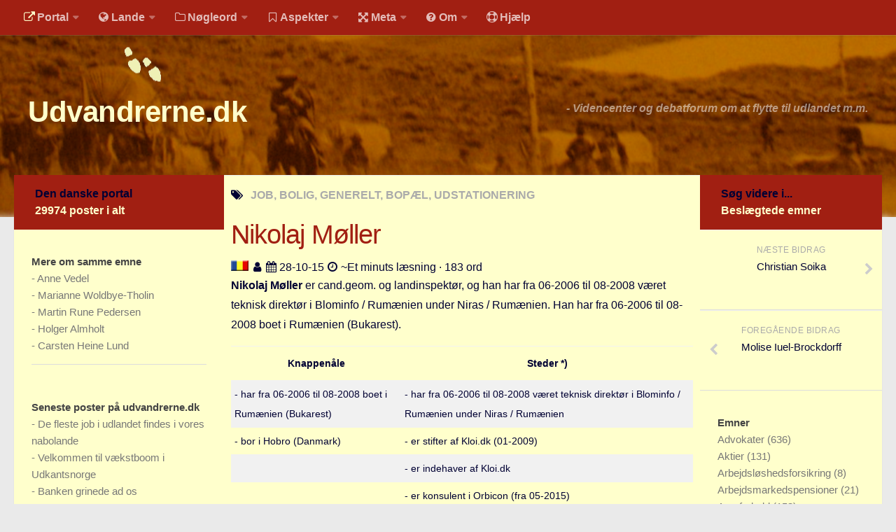

--- FILE ---
content_type: text/html
request_url: https://udvandrerne.dk/rumaenien/job/nikolaj-moeller-nielsen/
body_size: 8981
content:
<!DOCTYPE html><html class="no-js" lang="da">
<head>
  <base href="">
  <title>Nikolaj Møller - Udvandrerne.dk</title>
<meta charset="utf-8">
<meta name="viewport" content="width=device-width, initial-scale=1.0">
<meta http-equiv="X-UA-Compatible" content="IE=edge">
<meta name="keywords" content="job, bolig, generelt, bopael, udstationering">
<meta name="robots" content="index, follow, archive">
<meta name="author" content="">
<meta name="publisher" content="JLKM">
<meta name="generator" content="http://gohugo.io/">
<meta name="name" content="Nikolaj Møller">
<meta property="og:title" content="Nikolaj Møller" />
<meta property="og:type" content="article" />
<meta property="og:description" content="Nikolaj Møller er cand.geom. og landinspektør, og han har i en periode været ansat ved Niras. Han har i en periode boet i Rumænien.">
<meta property="og:url" content="https://udvandrerne.dk/rumaenien/job/nikolaj-moeller-nielsen/" />
<link rel="canonical" href="https://udvandrerne.dk/rumaenien/job/nikolaj-moeller-nielsen/">
<script>document.documentElement.className = document.documentElement.className.replace("no-js", "js");</script>
<link rel="shortcut icon" href="/public/favicon.ico"/>

<link rel="stylesheet" id="human-style-css" href="/wp-content/themes/hueman/style.css" type="text/css" media="all"/>
<link rel="stylesheet" id="human-style-css2" href="/wp-content/themes/hueman-child/style.css" type="text/css" media="all"/>
<link rel="stylesheet" id="responsive-css" href="/wp-content/themes/hueman/responsive.css" type="text/css" media="all"/>
<link rel="stylesheet" id="font-awesome-css" href="/wp-content/themes/hueman/fonts/font-awesome.min.css" type="text/css" media="all"/>
<link rel="stylesheet" href="/public/highlight/styles/github.css">
<link href="/wp-content/themes/hueman/flags/flags25.css" rel=stylesheet type="text/css">
<script src="/public/highlight/highlight.pack.js"></script>
<script>hljs.initHighlightingOnLoad();</script>
<link rel="stylesheet" id="human-style-css3" href="/wp-content/themes/hueman-child/user.css" type="text/css" media="all"/>
<link rel="stylesheet" href="/public/font/hack/css/hack.min.css">

<script type="text/javascript" src="/assets/js/jquery-2.1.1.min.js"></script>
<script type="text/javascript" src="/wp-content/themes/hueman/js/jquery.jplayer.min.js"></script>
<script type="text/javascript" src="/wp-content/themes/hueman/js/scripts.js"></script>
<script type="text/javascript" src="/assets/picturefill/picturefill.min.js"></script>
<script type="text/javascript" src="/assets/js/jquery.matchHeight-min.js"></script>
<script type="text/javascript" async defer src="/assets/js/myblog.js"></script>

</head>
<body class="single single-post single-format-standard col-3cm full-width topbar-enabled chrome">
<div id="wrapper">
  <header id="header">

  <nav class="nav-container group" id="nav-topbar">
    <div class="nav-toggle"><i class="fa fa-bars"></i></div>
    <div class="nav-text">Menu for mobil</div>
    <div class="nav-wrap container">
      <ul id="menu-default-menu" class="nav container-inner group">
        
        <li class="menu-item menu-item-type-post_type menu-item-object-page">
              <a rel="nofollow" href=""><i class='fa space1 fa-external-link marginrightsmall iconcolorinv'></i>Portal</a>
            <ul class="sub-menu">
            
          
           <li class="sub-menu-item">
                <a rel="nofollow" href="https://udvandrerne.dk/"><i class='fa space1 fa-sign-in marginrightsmall'></i>Udvandrerne.dk</a>
              </li>
          
           <li class="sub-menu-item">
                <a rel="nofollow" href="https://utvandrerne.no/"><i class='fa space1 fa-sign-in marginrightsmall'></i>Utvandrerne.no</a>
              </li>
          
           <li class="sub-menu-item">
                <a rel="nofollow" href="https://utvandrarna.se/"><i class='fa space1 fa-sign-in marginrightsmall'></i>Utvandrarna.se</a>
              </li>
          
           <li class="sub-menu-item">
                <a rel="nofollow" href="https://tyskland.dk/"><i class='fa space1 fa-sign-in marginrightsmall'></i>Tyskland.dk</a>
              </li>
          
           <li class="sub-menu-item">
                <a rel="nofollow" href="https://england.dk/"><i class='fa space1 fa-sign-in marginrightsmall'></i>England.dk</a>
              </li>
          
           <li class="sub-menu-item">
                <a rel="nofollow" href="https://rusland.dk/"><i class='fa space1 fa-sign-in marginrightsmall'></i>Rusland.dk</a>
              </li>
          
           <li class="sub-menu-item">
                <a rel="nofollow" href="https://jlkm.dk/"><i class='fa space1 fa-sign-in marginrightsmall'></i>JLKM.dk</a>
              </li>
            </ul>
          </li>
         <li class="menu-item menu-item-type-post_type menu-item-object-page">
              <a rel="nofollow" href=""><i class='fa space1 fa-globe marginrightsmall'></i>Lande</a>
            <ul class="sub-menu">
            
          
           <li class="sub-menu-item">
                <a rel="nofollow" href="/lande/tyrkiet/"><i class='fa space1 fa-globe marginrightsmall'></i>Tyrkiet</a>
              </li>
          
           <li class="sub-menu-item">
                <a rel="nofollow" href="/lande/spanien/"><i class='fa space1 fa-globe marginrightsmall'></i>Spanien</a>
              </li>
          
           <li class="sub-menu-item">
                <a rel="nofollow" href="/lande/frankrig/"><i class='fa space1 fa-globe marginrightsmall'></i>Frankrig</a>
              </li>
          
           <li class="sub-menu-item">
                <a rel="nofollow" href="/lande/sverige/"><i class='fa space1 fa-globe marginrightsmall'></i>Sverige</a>
              </li>
          
           <li class="sub-menu-item">
                <a rel="nofollow" href="/lande/norge/"><i class='fa space1 fa-globe marginrightsmall'></i>Norge</a>
              </li>
          
           <li class="sub-menu-item">
                <a rel="nofollow" href="/lande/thailand/"><i class='fa space1 fa-globe marginrightsmall'></i>Thailand</a>
              </li>
          
           <li class="sub-menu-item">
                <a rel="nofollow" href="/lande/italien/"><i class='fa space1 fa-globe marginrightsmall'></i>Italien</a>
              </li>
          
           <li class="sub-menu-item">
                <a rel="nofollow" href="/lande/graekenland/"><i class='fa space1 fa-globe marginrightsmall'></i>Grækenland</a>
              </li>
          
           <li class="sub-menu-item">
                <a rel="nofollow" href="/lande/usa/"><i class='fa space1 fa-globe marginrightsmall'></i>USA</a>
              </li>
          
           <li class="sub-menu-item">
                <a rel="nofollow" href="/lande/"><i class='fa space1 fa-globe marginrightsmall'></i>Alle</a>
              </li>
            </ul>
          </li>
         <li class="menu-item menu-item-type-post_type menu-item-object-page">
              <a rel="nofollow" href=""><i class='fa space1 fa-folder-o marginrightsmall'></i>Nøgleord</a>
            <ul class="sub-menu">
            
          
           <li class="sub-menu-item">
                <a rel="nofollow" href="/noegleord/bolig/"><i class='fa space1 fa-folder-o marginrightsmall'></i>Bolig</a>
              </li>
          
           <li class="sub-menu-item">
                <a rel="nofollow" href="/noegleord/job/"><i class='fa space1 fa-folder-o marginrightsmall'></i>Job</a>
              </li>
          
           <li class="sub-menu-item">
                <a rel="nofollow" href="/noegleord/virksomhed/"><i class='fa space1 fa-folder-o marginrightsmall'></i>Virksomhed</a>
              </li>
          
           <li class="sub-menu-item">
                <a rel="nofollow" href="/noegleord/investering/"><i class='fa space1 fa-folder-o marginrightsmall'></i>Investering</a>
              </li>
          
           <li class="sub-menu-item">
                <a rel="nofollow" href="/noegleord/pension-opsparing/"><i class='fa space1 fa-folder-o marginrightsmall'></i>Pension og opsparing</a>
              </li>
          
           <li class="sub-menu-item">
                <a rel="nofollow" href="/noegleord/forbrug/"><i class='fa space1 fa-folder-o marginrightsmall'></i>Forbrug</a>
              </li>
          
           <li class="sub-menu-item">
                <a rel="nofollow" href="/noegleord/social-sundhed/"><i class='fa space1 fa-folder-o marginrightsmall'></i>Social sikring og sundhed</a>
              </li>
          
           <li class="sub-menu-item">
                <a rel="nofollow" href="/noegleord/transport/"><i class='fa space1 fa-folder-o marginrightsmall'></i>Transport</a>
              </li>
          
           <li class="sub-menu-item">
                <a rel="nofollow" href="/noegleord/"><i class='fa fa-folder-o marginrightsmall'></i>Alle</a>
              </li>
            </ul>
          </li>
         <li class="menu-item menu-item-type-post_type menu-item-object-page">
              <a rel="nofollow" href=""><i class='fa space1 fa-bookmark-o marginrightsmall'></i>Aspekter</a>
            <ul class="sub-menu">
            
          
           <li class="sub-menu-item">
                <a rel="nofollow" href="/aspekter/koeb-salg/"><i class='fa fa-bookmark marginrightsmall'></i>Køb og salg</a>
              </li>
          
           <li class="sub-menu-item">
                <a rel="nofollow" href="/aspekter/oekonomi/"><i class='fa fa-bookmark marginrightsmall'></i>Økonomi</a>
              </li>
          
           <li class="sub-menu-item">
                <a rel="nofollow" href="/aspekter/jura-regler/"><i class='fa fa-bookmark marginrightsmall'></i>Jura og regler</a>
              </li>
          
           <li class="sub-menu-item">
                <a rel="nofollow" href="/aspekter/skatter-afgifter/"><i class='fa fa-bookmark marginrightsmall'></i>Skatter og afgifter</a>
              </li>
          
           <li class="sub-menu-item">
                <a rel="nofollow" href="/aspekter/statistik/"><i class='fa fa-bookmark marginrightsmall'></i>Statistik</a>
              </li>
          
           <li class="sub-menu-item">
                <a rel="nofollow" href="/aspekter/praktisk/"><i class='fa fa-bookmark marginrightsmall'></i>Praktisk</a>
              </li>
          
           <li class="sub-menu-item">
                <a rel="nofollow" href="/aspekter/"><i class='fa fa-bookmark marginrightsmall'></i>Alle</a>
              </li>
            </ul>
          </li>
         <li class="menu-item menu-item-type-post_type menu-item-object-page">
              <a rel="nofollow" href=""><i class='fa space1 fa-arrows-alt marginrightsmall'></i>Meta</a>
            <ul class="sub-menu">
            
          
           <li class="sub-menu-item">
                <a rel="nofollow" href="/dokumenttype/"><i class='fa space1 fa-file-text-o marginrightsmall'></i>Dokumenttyper</a>
              </li>
          
           <li class="sub-menu-item">
                <a rel="nofollow" href="/emner/"><i class='fa space1 fa-tags marginrightsmall'></i>Emner</a>
              </li>
          
           <li class="sub-menu-item">
                <a rel="nofollow" href="/skribenter/"><i class='fa space1 fa-user marginrightsmall'></i>Skribenter</a>
              </li>
          
           <li class="sub-menu-item">
                <a rel="nofollow" href="/personer/"><i class='fa space1 fa-user marginrightsmall'></i>Personer</a>
              </li>
          
           <li class="sub-menu-item">
                <a rel="nofollow" href="/steder/"><i class='fa space1 fa-building-o marginrightsmall'></i>Steder</a>
              </li>
          
           <li class="sub-menu-item">
                <a rel="nofollow" href="/kilder/"><i class='fa space1 fa-newspaper-o marginrightsmall'></i>Kilder</a>
              </li>
            </ul>
          </li>
         <li class="menu-item menu-item-type-post_type menu-item-object-page">
              <a rel="nofollow" href=""><i class='fa space1 fa-question-circle marginrightsmall'></i>Om</a>
            <ul class="sub-menu">
            
          
           <li class="sub-menu-item">
                <a rel="nofollow" href="/om/"><i class='fa space1 fa-question-circle marginrightsmall'></i>Webstedet</a>
              </li>
          
           <li class="sub-menu-item">
                <a rel="nofollow" href="/verden/bolig/webstedet-overskygge-jagten-sommerhus-ville-hjalp-hvad-sige/"><i class='fa space1 fa-question-circle marginrightsmall'></i>Forhistorien</a>
              </li>
          
           <li class="sub-menu-item">
                <a rel="nofollow" href="/verden/generelle-forhold/behandles-bidrag-kommentarer-annoncer-ytringsfriheden/"><i class='fa space1 fa-question-circle marginrightsmall'></i>Redigering</a>
              </li>
          
           <li class="sub-menu-item">
                <a rel="nofollow" href="/verden/generelle-forhold/handel-tekstannonce-privatpersoner-samlingssted-markedsplads/"><i class='fa space1 fa-question-circle marginrightsmall'></i>Tekstannoncer</a>
              </li>
          
           <li class="sub-menu-item">
                <a rel="nofollow" href="/verden/generelle-forhold/bannere-links-priser-klik/"><i class='fa space1 fa-question-circle marginrightsmall'></i>Bannere</a>
              </li>
            </ul>
          </li>
         
            <li class="menu-item menu-item-type-post_type menu-item-object-page">
              <a rel="nofollow" href="/hjaelp/"><i class='fa space1 fa-life-ring marginrightsmall'></i>Hjælp</a>
            </li>
         </ul>
    </div>
        <div class="container">
      <div class="container-inner">
       
  </div>
    
  </div>
  </nav>
  
  <div class="container group">
    <div class="container-inner">
        


      <div class="group pad">
        <div class="group pad">
<h1 class="site-title">
        
        
                <a rel="home" href="https://udvandrerne.dk">
                Udvandrerne.dk</a>
                
        
</h1>
<span class="site-description">
 - 
Videncenter og debatforum om at flytte til udlandet m.m. </span>
        </div>
      </div>
    </div>
    
  </div>
  

</header>


  <div class="container" id="page">
    <div class="container-inner">
      <div class="main">
        <div class="main-inner group">
          <section class="content">
            <div class="page-title pad group">
                   <i class="fa fa-tags"></i><span>
                    
                    
                   JOB, BOLIG,  GENERELT,  BOPÆL, UDSTATIONERING
                    </span>
            </div>
            <div class="pad group">
              <article
                  class="post type-post status-publish format-standard has-post-thumbnail hentry category-australien tag-bondi-beach tag-city2surf tag-sydney">
                  <div class="post-inner group">
                  <header>
                  <h1 class="post-title brown">Nikolaj Møller</h1>
                  

                  <p>
                              
            
            
            
            
            
                
                
                
                
                
            <img src="/wp-content/themes/hueman/flags/blank.gif" class="flag flag-ro" alt="Flag" />
            <strong></strong>
                
            
            
            <span class='fa space1 fa-user'></span>
            
            
                    
    <a href="/skribenter/" rel="author">
            </a>
    
               <span class='fa space1 fa-calendar'></span>
                28-10-15 <span class='fa space1 fa-clock-o'></span> ~Et minuts læsning · 183 ord
                  </p>
                  </header>
                  <div class="entry">
                    <div class="entry-inner">
                      
                      <p><strong>Nikolaj Møller</strong> er cand.geom. og landinspektør, og han har fra 06-2006 til 08-2008 været teknisk direktør i Blominfo / Rumænien under Niras / Rumænien. Han har fra 06-2006 til 08-2008 boet i Rumænien (Bukarest).</p>

<table>
<thead>
<tr>
<th>Knappenåle</th>
<th>Steder *)</th>
</tr>
</thead>

<tbody>
<tr>
<td>- har fra 06-2006 til 08-2008 boet i Rumænien (Bukarest)</td>
<td>- har fra 06-2006 til 08-2008 været teknisk direktør i Blominfo / Rumænien under Niras / Rumænien</td>
</tr>

<tr>
<td>- bor i Hobro (Danmark)</td>
<td>- er stifter af Kloi.dk (01-2009)</td>
</tr>

<tr>
<td></td>
<td>- er indehaver af Kloi.dk</td>
</tr>

<tr>
<td></td>
<td>- er konsulent i Orbicon (fra 05-2015)</td>
</tr>

<tr>
<td></td>
<td>- har fra 11-2013 til 02-2015 været GIS ansvarlig i Naturstyrelsen</td>
</tr>

<tr>
<td></td>
<td>- har fra 01-2009 til 11-2013 været projektleder i Kloi.dk</td>
</tr>

<tr>
<td></td>
<td>- har fra 08-2008 til 12-2008 været projektleder i Blominfo under Niras</td>
</tr>

<tr>
<td></td>
<td>- har fra 08-2001 til 05-2006 været GIS konsulent og udvikler hos Lifa Landinspektører</td>
</tr>

<tr>
<td></td>
<td>- er cand.geom. fra Aalborg Universitet (1996 – 2001)</td>
</tr>

<tr>
<td></td>
<td></td>
</tr>
</tbody>
</table>

<p><em>* ) Fusionerede steder optræder oftest med det aktuelle navn.</em></p>

<p><em>De anførte tilknytninger stammer fra tilsammen 7 forskellige kilder fordelt på 7 forskellige medier.</em></p>

<p>Fuldt navn: Nikolaj Møller Nielsen.</p>

<p>Nationalitet: Dansk.</p>

<ol>
<li><a href="http://www.kloi.dk/dk/kontakt.html" target="_blank">Dansk beskrivelse på nettet</a>.<br />
<br /></li>
</ol>

<p>Seneste opdatering af tabel: 28-10-2015</p>

                      
                    </div>
                    </div>
                  </div>
                  

                
              </article>
              
              
        



    

        

        	<div id="share">
		<h3 class="widget-title">
		Del denne post
		</h3>
		<div class="dropdown share">
			<ul class="social">
				<li>
					<a href="http://www.facebook.com/sharer/sharer.php?u=http://udvandrerne.dk%2frumaenien%2fjob%2fnikolaj-moeller-nielsen%2f" target="_blank" title="Facebook" class="facebook"><i class="fa fa-facebook-square marginleftsmall marginrightsmall"></i>Facebook</a>
				</li>
				<li>
					<a href="http://twitter.com/intent/tweet?status=Nikolaj%20M%c3%b8ller-http://udvandrerne.dk%2frumaenien%2fjob%2fnikolaj-moeller-nielsen%2f" target="_blank" title="Twitter" class="twitter"><i class="fa fa-twitter-square marginleftsmall marginrightsmall"></i>Twitter</a>
				</li>
				<li>
					<a href="http://plus.google.com/share?url=http://udvandrerne.dk%2frumaenien%2fjob%2fnikolaj-moeller-nielsen%2f" target="_blank" title="Google+" class="googleplus"><i class="fa fa-google-plus-square marginleftsmall marginrightsmall"></i>Google+</a>
				</li>
				<li>
					<a href="http://del.icio.us/post?url=http://udvandrerne.dk%2frumaenien%2fjob%2fnikolaj-moeller-nielsen%2f" target="_blank" title="Delicious" class="delicious"><i class="fa fa-delicious marginleftsmall marginrightsmall"></i>Delicious</a>
				</li>
				<li>
					<a href="http://www.stumbleupon.com/submit?url=http://udvandrerne.dk%2frumaenien%2fjob%2fnikolaj-moeller-nielsen%2f" target="_blank" title="StumbleUpon" class="stumbleupon"><i class="fa fa-stumbleupon-circle marginleftsmall marginrightsmall"></i>StumbleUpon</a>
				</li>
				<li>
					<a href="http://www.reddit.com/submit?url=http://udvandrerne.dk%2frumaenien%2fjob%2fnikolaj-moeller-nielsen%2f" target="_blank" title="Reddit" class="reddit"><i class="fa fa-reddit marginleftsmall marginrightsmall"></i>Reddit</a>
				</li>
				<li>
					<a href="http://www.linkedin.com/shareArticle?mini=true&url=http://udvandrerne.dk%2frumaenien%2fjob%2fnikolaj-moeller-nielsen%2f&title=Nikolaj%20M%c3%b8ller&source=" target="_blank" title="LinkedIn" class="linkedin"><i class="fa fa-linkedin-square marginleftsmall marginrightsmall"></i>LinkedIn</a>
				</li>
				<li>
					<a href="http://news.ycombinator.com/submitlink?u=http://udvandrerne.dk%2frumaenien%2fjob%2fnikolaj-moeller-nielsen%2f&t=Nikolaj%20M%c3%b8ller" target="_blank" title="Hacker News" class="hackernews"><i class="fa fa-hacker-news marginleftsmall marginrightsmall"></i>Hacker News</a>
				</li>
			</ul>
		</div>
	</div>

            </div>
          </section>
          <nav>
        <!-- left sidebar start -->
          <div class="sidebar s1">
    <a class="sidebar-toggle" title="Expand Sidebar"><i class="fa icon-sidebar-toggle"></i></a>
  <div class="sidebar-content">
      <div class="sidebar-top group">
        Den danske portal
        <div class="brandcolorinv">
        29974 poster i alt
        </div>
    </div>
  




  






  
















    
  <div class="widget">
    <div class="widget-sub">
    
    
    <h3 class="widget-title">
        Mere om samme emne 
    </h3>
    <ul class="category-list">
        
        <li>- <a class="archive-article-title" href="https://udvandrerne.dk/kina/job/anne-vedel/">Anne Vedel</a></li>
        
        <li>- <a class="archive-article-title" href="https://udvandrerne.dk/sverige/job/marianne-woldbye-tholin/">Marianne Woldbye-Tholin</a></li>
        
        <li>- <a class="archive-article-title" href="https://udvandrerne.dk/skotland/job/martin-rune-pedersen/">Martin Rune Pedersen</a></li>
        
        <li>- <a class="archive-article-title" href="https://udvandrerne.dk/bahrain/job/holger-almholt/">Holger Almholt</a></li>
        
        <li>- <a class="archive-article-title" href="https://tyskland.dk/alle-regioner/job/carsten-heine-lund/">Carsten Heine Lund</a></li>
        
    </ul>
    
    </div>
</div>
  
      
    
      
  
  
      
      
<div class="widget">
    <div class="widget-sub">
    <h3 class="widget-title">
        Seneste poster på udvandrerne.dk
    </h3>
        <ul class="category-list">
        
      <li>- <a class="archive-article-title" href="https://udvandrerne.dk/nordeuropa/job/fleste-udlandet-findes-nabolande-arbejdsmarkedet-hovedparten/">De fleste job i udlandet findes i vores nabolande</a></li>
    
      <li>- <a class="archive-article-title" href="https://udvandrerne.dk/norge/job/velkommen-vaekstboom-udkantsnorge-konferencehotel-udkantsdanmark/">Velkommen til vækstboom i Udkantsnorge</a></li>
    
      <li>- <a class="archive-article-title" href="https://udvandrerne.dk/verden/virksomhed/banken-grinede-vaekstvirksomheder-begraense-stiller-kapital/">Banken grinede ad os</a></li>
    
      <li>- <a class="archive-article-title" href="https://udvandrerne.dk/usa/virksomhed/kalder-ivaerksaettermagnet-amerikanske-uretfaerdigt-vestkystens/">Boston kalder</a></li>
    
      <li>- <a class="archive-article-title" href="https://udvandrerne.dk/usa/virksomhed/fitbay-stifter-succes-kraever-modetoejs-startupen-medstifter/">Dansk Fitbay-stifter: Succes i USA kræver 100 pct. fokus</a></li>
    
      <li>- <a class="archive-article-title" href="https://udvandrerne.dk/italien/bolig/feriebolig-sicilien-drastiske-metoder-lyder-sandt-lille/">Køb en feriebolig på Sicilien for en euro</a></li>
    
      <li>- <a class="archive-article-title" href="https://udvandrerne.dk/marokko/pension-opsparing/dobbeltbeskatningsoverenskomst-skrevet-artikel-jurist/">Den fransk-marokkanske dobbeltbeskatningsoverenskomst</a></li>
    
      <li>- <a class="archive-article-title" href="https://udvandrerne.dk/spanien/bolig/aabnet-toneangivende-attraktive-udenlandsk-feriebolig-huspriser/">Boligmarkedet i Spanien er igen åbnet</a></li>
    
      <li>- <a class="archive-article-title" href="https://udvandrerne.dk/hong-kong/job/tutors-behandles-stjerner-milliard-industri-branchen-hjaelpelaererne/">Tutors behandles som stjerner</a></li>
    
      <li>- <a class="archive-article-title" href="https://udvandrerne.dk/skandinavien/bolig/advarer-nordisk-samfundsoekonomien-herhjemme-advarslen-alvorlig/">IMF advarer mod nordisk boligboble</a></li>
    
    </ul>
    </div>
</div>

  </div>
<!-- left sidebar-content end -->
</div>
          <!-- left sidebar end -->
          <!-- right sidebar start -->
          <div class="sidebar s2">
  <a class="sidebar-toggle" title="Expand Sidebar"><i class="fa icon-sidebar-toggle"></i></a>
  <div class="sidebar-content">
    <div class="sidebar-top group">
        Søg videre i...
        <div class="brandcolorinv">
        Beslægtede emner
         </div>
    </div>
         <ul class="post-nav group">
      <li class="next">
        
        <a href="https://udvandrerne.dk/polen/bolig/christian-soika/" rel="next">
          <i class="fa fa-chevron-right"></i>
          <strong>Næste bidrag</strong>
          <span>Christian Soika</span>
        </a>
        
      </li>
      <li class="previous">
        
        <a href="https://england.dk/alle-regioner/bolig/molise-iuel-brockdorff/" rel="prev">
          <i class="fa fa-chevron-left"></i>
          <strong>Foregående bidrag</strong>
          <span>Molise Iuel-Brockdorff</span>
        </a>
        
      </li>
    </ul>
    <div class="widget">
<div class="widget-sub">
    <h3 class="widget-title">Emner
    </h3>
        <ul class="category-list"><li class="category-list-item">
                <a class="category-list-link" href="/emner/advokater">Advokater
                </a>
                <span class="category-list-count"> (636)</span>
            </li><li class="category-list-item">
                <a class="category-list-link" href="/emner/aktier">Aktier
                </a>
                <span class="category-list-count"> (131)</span>
            </li><li class="category-list-item">
                <a class="category-list-link" href="/emner/arbejdsloeshedsforsikring">Arbejdsløshedsforsikring
                </a>
                <span class="category-list-count"> (8)</span>
            </li><li class="category-list-item">
                <a class="category-list-link" href="/emner/arbejdsmarkedspensioner">Arbejdsmarkedspensioner
                </a>
                <span class="category-list-count"> (21)</span>
            </li><li class="category-list-item">
                <a class="category-list-link" href="/emner/arveforhold">Arveforhold
                </a>
                <span class="category-list-count"> (153)</span>
            </li><li class="category-list-item">
                <a class="category-list-link" href="/emner/au-pair">Au pair
                </a>
                <span class="category-list-count"> (31)</span>
            </li><li class="category-list-item">
                <a class="category-list-link" href="/emner/baade">Både
                </a>
                <span class="category-list-count"> (410)</span>
            </li><li class="category-list-item">
                <a class="category-list-link" href="/emner/babyudstyr">Babyudstyr
                </a>
                <span class="category-list-count"> (25)</span>
            </li><li class="category-list-item">
                <a class="category-list-link" href="/emner/bankhemmelighed">Bankhemmelighed
                </a>
                <span class="category-list-count"> (38)</span>
            </li><li class="category-list-item">
                <a class="category-list-link" href="/emner/begraenset-skattepligt">Begrænset skattepligt
                </a>
                <span class="category-list-count"> (36)</span>
            </li><li class="category-list-item">
                <a class="category-list-link" href="/emner/beskatningsret">Beskatningsret
                </a>
                <span class="category-list-count"> (128)</span>
            </li><li class="category-list-item">
                <a class="category-list-link" href="/emner/biler">Biler
                </a>
                <span class="category-list-count"> (498)</span>
            </li><li class="category-list-item">
                <a class="category-list-link" href="/emner/boeger">Bøger
                </a>
                <span class="category-list-count"> (27)</span>
            </li><li class="category-list-item">
                <a class="category-list-link" href="/emner/boernetoej">Børnetøj
                </a>
                <span class="category-list-count"> (15)</span>
            </li><li class="category-list-item">
                <a class="category-list-link" href="/emner/bofaellesskab">Bofællesskab
                </a>
                <span class="category-list-count"> (9)</span>
            </li><li class="category-list-item">
                <a class="category-list-link" href="/emner/bolig">Bolig
                </a>
                <span class="category-list-count"> (1)</span>
            </li><li class="category-list-item">
                <a class="category-list-link" href="/emner/boligbytte">Boligbytte
                </a>
                <span class="category-list-count"> (3)</span>
            </li><li class="category-list-item">
                <a class="category-list-link" href="/emner/boligejendomme">Boligejendomme
                </a>
                <span class="category-list-count"> (89)</span>
            </li><li class="category-list-item">
                <a class="category-list-link" href="/emner/boligejere">Boligejere
                </a>
                <span class="category-list-count"> (957)</span>
            </li><li class="category-list-item">
                <a class="category-list-link" href="/emner/boligkoeb">Boligkøb
                </a>
                <span class="category-list-count"> (1839)</span>
            </li><li class="category-list-item">
                <a class="category-list-link" href="/emner/boliglaan">Boliglån
                </a>
                <span class="category-list-count"> (55)</span>
            </li><li class="category-list-item">
                <a class="category-list-link" href="/emner/boligleje">Boligleje
                </a>
                <span class="category-list-count"> (50)</span>
            </li><li class="category-list-item">
                <a class="category-list-link" href="/emner/boligsalg">Boligsalg
                </a>
                <span class="category-list-count"> (980)</span>
            </li><li class="category-list-item">
                <a class="category-list-link" href="/emner/boligskat">Boligskat
                </a>
                <span class="category-list-count"> (12)</span>
            </li><li class="category-list-item">
                <a class="category-list-link" href="/emner/boligskatte-forum">Boligskatte forum
                </a>
                <span class="category-list-count"> (1)</span>
            </li><li class="category-list-item">
                <a class="category-list-link" href="/emner/boligudlejning">Boligudlejning
                </a>
                <span class="category-list-count"> (286)</span>
            </li><li class="category-list-item">
                <a class="category-list-link" href="/emner/bopael">Bopæl
                </a>
                <span class="category-list-count"> (12085)</span>
            </li><li class="category-list-item">
                <a class="category-list-link" href="/emner/briller">Briller
                </a>
                <span class="category-list-count"> (43)</span>
            </li><li class="category-list-item">
                <a class="category-list-link" href="/emner/bureaukrati">Bureaukrati
                </a>
                <span class="category-list-count"> (248)</span>
            </li><li class="category-list-item">
                <a class="category-list-link" href="/emner/byhuse">Byhuse
                </a>
                <span class="category-list-count"> (64)</span>
            </li><li class="category-list-item">
                <a class="category-list-link" href="/emner/delejerskab">Delejerskab
                </a>
                <span class="category-list-count"> (283)</span>
            </li><li class="category-list-item">
                <a class="category-list-link" href="/emner/deltid">Deltid
                </a>
                <span class="category-list-count"> (9)</span>
            </li><li class="category-list-item">
                <a class="category-list-link" href="/emner/dobbeltbeskatningsaftale">Dobbeltbeskatningsaftale
                </a>
                <span class="category-list-count"> (303)</span>
            </li><li class="category-list-item">
                <a class="category-list-link" href="/emner/dykning">Dykning
                </a>
                <span class="category-list-count"> (2)</span>
            </li><li class="category-list-item">
                <a class="category-list-link" href="/emner/efterloen">Efterløn
                </a>
                <span class="category-list-count"> (63)</span>
            </li><li class="category-list-item">
                <a class="category-list-link" href="/emner/ejendomme">Ejendomme
                </a>
                <span class="category-list-count"> (962)</span>
            </li><li class="category-list-item">
                <a class="category-list-link" href="/emner/ejendomsmaeglere">Ejendomsmæglere
                </a>
                <span class="category-list-count"> (519)</span>
            </li><li class="category-list-item">
                <a class="category-list-link" href="/emner/ejendomsskat">Ejendomsskat
                </a>
                <span class="category-list-count"> (38)</span>
            </li><li class="category-list-item">
                <a class="category-list-link" href="/emner/ejendomsskatter">Ejendomsskatter
                </a>
                <span class="category-list-count"> (45)</span>
            </li><li class="category-list-item">
                <a class="category-list-link" href="/emner/ejendomsvaerdiskat">Ejendomsværdiskat
                </a>
                <span class="category-list-count"> (123)</span>
            </li><li class="category-list-item">
                <a class="category-list-link" href="/emner/eksport">Eksport
                </a>
                <span class="category-list-count"> (17)</span>
            </li><li class="category-list-item">
                <a class="category-list-link" href="/emner/energi">Energi
                </a>
                <span class="category-list-count"> (78)</span>
            </li><li class="category-list-item">
                <a class="category-list-link" href="/emner/erhvervsejendomme">Erhvervsejendomme
                </a>
                <span class="category-list-count"> (161)</span>
            </li><li class="category-list-item">
                <a class="category-list-link" href="/emner/erhvervspraktik">Erhvervspraktik
                </a>
                <span class="category-list-count"> (6)</span>
            </li><li class="category-list-item">
                <a class="category-list-link" href="/emner/ferieboliger">Ferieboliger
                </a>
                <span class="category-list-count"> (1699)</span>
            </li><li class="category-list-item">
                <a class="category-list-link" href="/emner/fjernarbejde">Fjernarbejde
                </a>
                <span class="category-list-count"> (3)</span>
            </li><li class="category-list-item">
                <a class="category-list-link" href="/emner/fly">Fly
                </a>
                <span class="category-list-count"> (601)</span>
            </li><li class="category-list-item">
                <a class="category-list-link" href="/emner/flytning">Flytning
                </a>
                <span class="category-list-count"> (178)</span>
            </li><li class="category-list-item">
                <a class="category-list-link" href="/emner/foedevarer">Fødevarer
                </a>
                <span class="category-list-count"> (193)</span>
            </li><li class="category-list-item">
                <a class="category-list-link" href="/emner/foertidspension">Førtidspension
                </a>
                <span class="category-list-count"> (236)</span>
            </li><li class="category-list-item">
                <a class="category-list-link" href="/emner/folkepension">Folkepension
                </a>
                <span class="category-list-count"> (216)</span>
            </li><li class="category-list-item">
                <a class="category-list-link" href="/emner/fonde-projekter">Fonde projekter
                </a>
                <span class="category-list-count"> (25)</span>
            </li><li class="category-list-item">
                <a class="category-list-link" href="/emner/formueskat">Formueskat
                </a>
                <span class="category-list-count"> (43)</span>
            </li><li class="category-list-item">
                <a class="category-list-link" href="/emner/forretningsaftale">Forretningsaftale
                </a>
                <span class="category-list-count"> (1)</span>
            </li><li class="category-list-item">
                <a class="category-list-link" href="/emner/forskerskat">Forskerskat
                </a>
                <span class="category-list-count"> (6)</span>
            </li><li class="category-list-item">
                <a class="category-list-link" href="/emner/fradrag">Fradrag
                </a>
                <span class="category-list-count"> (114)</span>
            </li><li class="category-list-item">
                <a class="category-list-link" href="/emner/fraflytningsskat">Fraflytningsskat
                </a>
                <span class="category-list-count"> (43)</span>
            </li><li class="category-list-item">
                <a class="category-list-link" href="/emner/goer-det-selv">Gør det selv
                </a>
                <span class="category-list-count"> (19)</span>
            </li><li class="category-list-item">
                <a class="category-list-link" href="/emner/golf">Golf
                </a>
                <span class="category-list-count"> (118)</span>
            </li><li class="category-list-item">
                <a class="category-list-link" href="/emner/graensehandel">Grænsehandel
                </a>
                <span class="category-list-count"> (51)</span>
            </li><li class="category-list-item">
                <a class="category-list-link" href="/emner/graensependling">Grænsependling
                </a>
                <span class="category-list-count"> (278)</span>
            </li><li class="category-list-item">
                <a class="category-list-link" href="/emner/grunde-jord">Grunde jord
                </a>
                <span class="category-list-count"> (703)</span>
            </li><li class="category-list-item">
                <a class="category-list-link" href="/emner/grundskoler">Grundskoler
                </a>
                <span class="category-list-count"> (219)</span>
            </li><li class="category-list-item">
                <a class="category-list-link" href="/emner/haandvaerksarbejde">Håndværksarbejde
                </a>
                <span class="category-list-count"> (42)</span>
            </li><li class="category-list-item">
                <a class="category-list-link" href="/emner/helaarsboliger">Helårsboliger
                </a>
                <span class="category-list-count"> (338)</span>
            </li><li class="category-list-item">
                <a class="category-list-link" href="/emner/hospitaler">Hospitaler
                </a>
                <span class="category-list-count"> (186)</span>
            </li><li class="category-list-item">
                <a class="category-list-link" href="/emner/hovedjob">Hovedjob
                </a>
                <span class="category-list-count"> (5)</span>
            </li><li class="category-list-item">
                <a class="category-list-link" href="/emner/hvidevarer">Hvidevarer
                </a>
                <span class="category-list-count"> (86)</span>
            </li><li class="category-list-item">
                <a class="category-list-link" href="/emner/hytter">Hytter
                </a>
                <span class="category-list-count"> (49)</span>
            </li><li class="category-list-item">
                <a class="category-list-link" href="/emner/import">Import
                </a>
                <span class="category-list-count"> (20)</span>
            </li><li class="category-list-item">
                <a class="category-list-link" href="/emner/indrejse-forum">Indrejse forum
                </a>
                <span class="category-list-count"> (5)</span>
            </li><li class="category-list-item">
                <a class="category-list-link" href="/emner/indrejseregler">Indrejseregler
                </a>
                <span class="category-list-count"> (593)</span>
            </li><li class="category-list-item">
                <a class="category-list-link" href="/emner/internet">Internet
                </a>
                <span class="category-list-count"> (164)</span>
            </li><li class="category-list-item">
                <a class="category-list-link" href="/emner/isenkram">Isenkram
                </a>
                <span class="category-list-count"> (257)</span>
            </li><li class="category-list-item">
                <a class="category-list-link" href="/emner/it">It
                </a>
                <span class="category-list-count"> (567)</span>
            </li><li class="category-list-item">
                <a class="category-list-link" href="/emner/jagt">Jagt
                </a>
                <span class="category-list-count"> (55)</span>
            </li><li class="category-list-item">
                <a class="category-list-link" href="/emner/jobmuligheder">Jobmuligheder
                </a>
                <span class="category-list-count"> (188)</span>
            </li><li class="category-list-item">
                <a class="category-list-link" href="/emner/kaeledyr">Kæledyr
                </a>
                <span class="category-list-count"> (126)</span>
            </li><li class="category-list-item">
                <a class="category-list-link" href="/emner/kapitalpension">Kapitalpension
                </a>
                <span class="category-list-count"> (46)</span>
            </li><li class="category-list-item">
                <a class="category-list-link" href="/emner/kirker">Kirker
                </a>
                <span class="category-list-count"> (23)</span>
            </li><li class="category-list-item">
                <a class="category-list-link" href="/emner/korruption">Korruption
                </a>
                <span class="category-list-count"> (68)</span>
            </li><li class="category-list-item">
                <a class="category-list-link" href="/emner/kriminelle-penge">Kriminelle penge
                </a>
                <span class="category-list-count"> (56)</span>
            </li><li class="category-list-item">
                <a class="category-list-link" href="/emner/landejendomme-vingaarde">Landejendomme vingårde
                </a>
                <span class="category-list-count"> (271)</span>
            </li><li class="category-list-item">
                <a class="category-list-link" href="/emner/ledelse">Ledelse
                </a>
                <span class="category-list-count"> (332)</span>
            </li><li class="category-list-item">
                <a class="category-list-link" href="/emner/legetoej">Legetøj
                </a>
                <span class="category-list-count"> (16)</span>
            </li><li class="category-list-item">
                <a class="category-list-link" href="/emner/lejligheder">Lejligheder
                </a>
                <span class="category-list-count"> (2410)</span>
            </li><li class="category-list-item">
                <a class="category-list-link" href="/emner/loen-arbejdsforhold">Løn arbejdsforhold
                </a>
                <span class="category-list-count"> (186)</span>
            </li><li class="category-list-item">
                <a class="category-list-link" href="/emner/luksus">Luksus
                </a>
                <span class="category-list-count"> (67)</span>
            </li><li class="category-list-item">
                <a class="category-list-link" href="/emner/lystfiskeri">Lystfiskeri
                </a>
                <span class="category-list-count"> (6)</span>
            </li><li class="category-list-item">
                <a class="category-list-link" href="/emner/marginalskat">Marginalskat
                </a>
                <span class="category-list-count"> (8)</span>
            </li><li class="category-list-item">
                <a class="category-list-link" href="/emner/medicin">Medicin
                </a>
                <span class="category-list-count"> (58)</span>
            </li><li class="category-list-item">
                <a class="category-list-link" href="/emner/medier">Medier
                </a>
                <span class="category-list-count"> (78)</span>
            </li><li class="category-list-item">
                <a class="category-list-link" href="/emner/menneskerettigheder">Menneskerettigheder
                </a>
                <span class="category-list-count"> (64)</span>
            </li><li class="category-list-item">
                <a class="category-list-link" href="/emner/midlertidig-flytning">Midlertidig flytning
                </a>
                <span class="category-list-count"> (1)</span>
            </li><li class="category-list-item">
                <a class="category-list-link" href="/emner/miljoe">Miljø
                </a>
                <span class="category-list-count"> (12)</span>
            </li><li class="category-list-item">
                <a class="category-list-link" href="/emner/moebler">Møbler
                </a>
                <span class="category-list-count"> (324)</span>
            </li><li class="category-list-item">
                <a class="category-list-link" href="/emner/moms">Moms
                </a>
                <span class="category-list-count"> (125)</span>
            </li><li class="category-list-item">
                <a class="category-list-link" href="/emner/nethandel">Nethandel
                </a>
                <span class="category-list-count"> (50)</span>
            </li><li class="category-list-item">
                <a class="category-list-link" href="/emner/nybyggeri">Nybyggeri
                </a>
                <span class="category-list-count"> (266)</span>
            </li><li class="category-list-item">
                <a class="category-list-link" href="/emner/obligationer">Obligationer
                </a>
                <span class="category-list-count"> (16)</span>
            </li><li class="category-list-item">
                <a class="category-list-link" href="/emner/oekologi">Økologi
                </a>
                <span class="category-list-count"> (5)</span>
            </li><li class="category-list-item">
                <a class="category-list-link" href="/emner/offshore">Offshore
                </a>
                <span class="category-list-count"> (45)</span>
            </li><li class="category-list-item">
                <a class="category-list-link" href="/emner/ombygning">Ombygning
                </a>
                <span class="category-list-count"> (32)</span>
            </li><li class="category-list-item">
                <a class="category-list-link" href="/emner/outlets">Outlets
                </a>
                <span class="category-list-count"> (16)</span>
            </li><li class="category-list-item">
                <a class="category-list-link" href="/emner/overgangsydelse">Overgangsydelse
                </a>
                <span class="category-list-count"> (1)</span>
            </li><li class="category-list-item">
                <a class="category-list-link" href="/emner/overnatning">Overnatning
                </a>
                <span class="category-list-count"> (197)</span>
            </li><li class="category-list-item">
                <a class="category-list-link" href="/emner/oversaettelse">Oversættelse
                </a>
                <span class="category-list-count"> (71)</span>
            </li><li class="category-list-item">
                <a class="category-list-link" href="/emner/parjura">Parjura
                </a>
                <span class="category-list-count"> (16)</span>
            </li><li class="category-list-item">
                <a class="category-list-link" href="/emner/pension-med-loebende-udbetaling">Pension med løbende udbetaling
                </a>
                <span class="category-list-count"> (139)</span>
            </li><li class="category-list-item">
                <a class="category-list-link" href="/emner/pensionsafkastbeskatning">Pensionsafkastbeskatning
                </a>
                <span class="category-list-count"> (17)</span>
            </li><li class="category-list-item">
                <a class="category-list-link" href="/emner/privattegnede-pensioner">Privattegnede pensioner
                </a>
                <span class="category-list-count"> (59)</span>
            </li><li class="category-list-item">
                <a class="category-list-link" href="/emner/raadgivning">Rådgivning
                </a>
                <span class="category-list-count"> (315)</span>
            </li><li class="category-list-item">
                <a class="category-list-link" href="/emner/raekkehuse">Rækkehuse
                </a>
                <span class="category-list-count"> (36)</span>
            </li><li class="category-list-item">
                <a class="category-list-link" href="/emner/realkredit">Realkredit
                </a>
                <span class="category-list-count"> (8)</span>
            </li><li class="category-list-item">
                <a class="category-list-link" href="/emner/registreringsafgift">Registreringsafgift
                </a>
                <span class="category-list-count"> (22)</span>
            </li><li class="category-list-item">
                <a class="category-list-link" href="/emner/rekruttering">Rekruttering
                </a>
                <span class="category-list-count"> (35)</span>
            </li><li class="category-list-item">
                <a class="category-list-link" href="/emner/ressourcer">Ressourcer
                </a>
                <span class="category-list-count"> (23)</span>
            </li><li class="category-list-item">
                <a class="category-list-link" href="/emner/restauranter">Restauranter
                </a>
                <span class="category-list-count"> (183)</span>
            </li><li class="category-list-item">
                <a class="category-list-link" href="/emner/revisorer">Revisorer
                </a>
                <span class="category-list-count"> (167)</span>
            </li><li class="category-list-item">
                <a class="category-list-link" href="/emner/samkoersel">Samkørsel
                </a>
                <span class="category-list-count"> (103)</span>
            </li><li class="category-list-item">
                <a class="category-list-link" href="/emner/service">Service
                </a>
                <span class="category-list-count"> (478)</span>
            </li><li class="category-list-item">
                <a class="category-list-link" href="/emner/skattegaeld">Skattegæld
                </a>
                <span class="category-list-count"> (7)</span>
            </li><li class="category-list-item">
                <a class="category-list-link" href="/emner/ski">Ski
                </a>
                <span class="category-list-count"> (42)</span>
            </li><li class="category-list-item">
                <a class="category-list-link" href="/emner/sko">Sko
                </a>
                <span class="category-list-count"> (33)</span>
            </li><li class="category-list-item">
                <a class="category-list-link" href="/emner/skoeder">Skøder
                </a>
                <span class="category-list-count"> (734)</span>
            </li><li class="category-list-item">
                <a class="category-list-link" href="/emner/skoenhedsprodukter">Skønhedsprodukter
                </a>
                <span class="category-list-count"> (18)</span>
            </li><li class="category-list-item">
                <a class="category-list-link" href="/emner/smykker-ure">Smykker ure
                </a>
                <span class="category-list-count"> (127)</span>
            </li><li class="category-list-item">
                <a class="category-list-link" href="/emner/sport">Sport
                </a>
                <span class="category-list-count"> (63)</span>
            </li><li class="category-list-item">
                <a class="category-list-link" href="/emner/sprog">Sprog
                </a>
                <span class="category-list-count"> (118)</span>
            </li><li class="category-list-item">
                <a class="category-list-link" href="/emner/statsborgerskab">Statsborgerskab
                </a>
                <span class="category-list-count"> (93)</span>
            </li><li class="category-list-item">
                <a class="category-list-link" href="/emner/stemmeret">Stemmeret
                </a>
                <span class="category-list-count"> (84)</span>
            </li><li class="category-list-item">
                <a class="category-list-link" href="/emner/studieophold">Studieophold
                </a>
                <span class="category-list-count"> (2790)</span>
            </li><li class="category-list-item">
                <a class="category-list-link" href="/emner/su">Su
                </a>
                <span class="category-list-count"> (9)</span>
            </li><li class="category-list-item">
                <a class="category-list-link" href="/emner/svenskefaelden">Svenskefælden
                </a>
                <span class="category-list-count"> (17)</span>
            </li><li class="category-list-item">
                <a class="category-list-link" href="/emner/tandlaeger">Tandlæger
                </a>
                <span class="category-list-count"> (160)</span>
            </li><li class="category-list-item">
                <a class="category-list-link" href="/emner/tasker">Tasker
                </a>
                <span class="category-list-count"> (44)</span>
            </li><li class="category-list-item">
                <a class="category-list-link" href="/emner/tillidshverv">Tillidshverv
                </a>
                <span class="category-list-count"> (2)</span>
            </li><li class="category-list-item">
                <a class="category-list-link" href="/emner/tilskud">Tilskud
                </a>
                <span class="category-list-count"> (37)</span>
            </li><li class="category-list-item">
                <a class="category-list-link" href="/emner/toej">Tøj
                </a>
                <span class="category-list-count"> (88)</span>
            </li><li class="category-list-item">
                <a class="category-list-link" href="/emner/told">Told
                </a>
                <span class="category-list-count"> (58)</span>
            </li><li class="category-list-item">
                <a class="category-list-link" href="/emner/tyverisikring">Tyverisikring
                </a>
                <span class="category-list-count"> (33)</span>
            </li><li class="category-list-item">
                <a class="category-list-link" href="/emner/udenlandsk-pant">Udenlandsk pant
                </a>
                <span class="category-list-count"> (22)</span>
            </li><li class="category-list-item">
                <a class="category-list-link" href="/emner/udenlandsk-pension">Udenlandsk pension
                </a>
                <span class="category-list-count"> (10)</span>
            </li><li class="category-list-item">
                <a class="category-list-link" href="/emner/udlandsdanskere">Udlandsdanskere
                </a>
                <span class="category-list-count"> (138)</span>
            </li><li class="category-list-item">
                <a class="category-list-link" href="/emner/udsigtsboliger">Udsigtsboliger
                </a>
                <span class="category-list-count"> (108)</span>
            </li><li class="category-list-item">
                <a class="category-list-link" href="/emner/udstationering">Udstationering
                </a>
                <span class="category-list-count"> (1753)</span>
            </li><li class="category-list-item">
                <a class="category-list-link" href="/emner/villaer">Villaer
                </a>
                <span class="category-list-count"> (1024)</span>
            </li><li class="category-list-item">
                <a class="category-list-link" href="/emner/vindmoeller">Vindmøller
                </a>
                <span class="category-list-count"> (25)</span>
            </li><li class="category-list-item">
                <a class="category-list-link" href="/emner/virksomhedsetablering">Virksomhedsetablering
                </a>
                <span class="category-list-count"> (390)</span>
            </li></ul>
    </div></div>
  </div>
  <!-- right sidebar-content end -->
</div>

          <!-- right sidebar end -->
          </nav>
        </div>
      </div>
    </div>
  </div>
  <footer id="footer">
  <section class="container" id="footer-bottom">
    <div class="container-inner">
      <a id="back-to-top" href="#"><i class="fa fa-angle-up"></i></a>
      <div class="pad group">
        <div class="grid">
          <div id="copyright">
            <p><br>
            <a href="https://jlkm.dk" target="_blank"><img src="/icons/JLKM60x41.png" alt="" /></a> Copyright &#xA9; 2017-18. All Rights Reserved. Videreudvikling af temaet <a href="http://github.com/coderzh/hugo-rapid-theme" target="_blank">Rapid/Hueman</a>. Genereret med <a href="//gohugo.io" target="_blank">Hugo</a> 0.57.2.</p>
          </div>
          
        </div>
        
      </div>
    </div>
    
  </section>
  
</footer>

</div>
</body>
</html>
